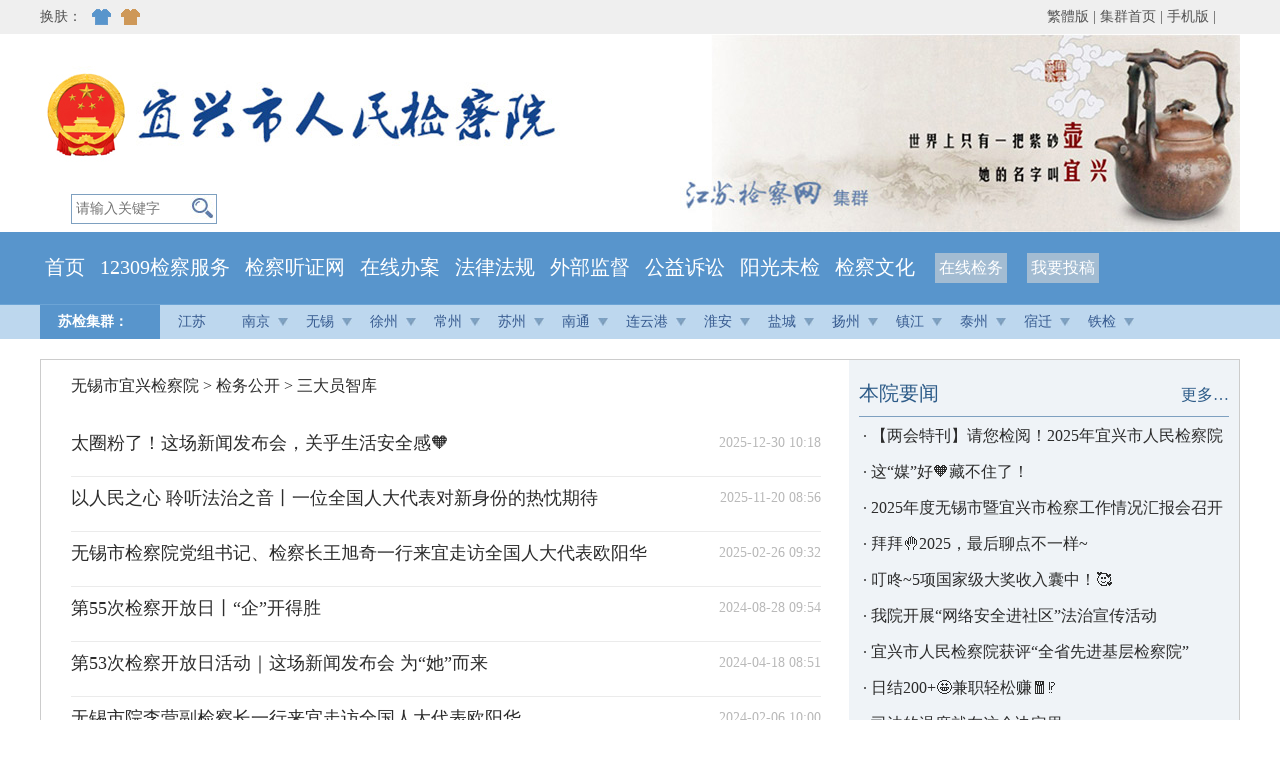

--- FILE ---
content_type: text/html
request_url: http://wxyx.jsjc.gov.cn/jianwu/zhiku/
body_size: 9187
content:
<!DOCTYPE html>
<html lang="zh-CN">
<head>
<meta https-equiv="X-UA-Compatible" content="IE=EmulateIE7" />
<meta charset="utf-8">
<title>三大员智库_宜兴市人民检察院</title>
<META name="filetype" content="1"> 
<META name="publishedtype" content="1">
<META name="pagetype" content="2"> 
<META name="catalogs" content="jcw_chl_9459">
<link href="https://member.jschina.com.cn/jsjcw/style4/common.css" rel="stylesheet" type="text/css" />
<link href="https://member.jschina.com.cn/jsjcw/style4/content.css" rel="stylesheet" type="text/css" />
<link title="skin1" rel="stylesheet" type="text/css" href="https://member.jschina.com.cn/jsjcw/style4/skin1.css" />
<link title="skin2" rel="stylesheet" type="text/css" href="https://member.jschina.com.cn/jsjcw/style4/skin2.css" disabled />
<style type="text/css">
#top .nav2{background:url(https://member.jschina.com.cn/jsjcw/style4/images/logo_site_38.jpg) top center no-repeat;}
</style>
<script type="text/javascript" src="https://member.jschina.com.cn/jquery/jquery.min.js"></script>
<script type="text/javascript" src="https://member.jschina.com.cn/jquery/plugins/jquery.SuperSlide.2.1.1.js"></script>
<script type="text/javascript" src="https://member.jschina.com.cn/jsjcw/images/jquery.cookie.js"></script>
</head>

<body>
<!-- 头部 --><style type="text/css">
#top .nav2{background:url(https://member.jschina.com.cn/jsjcw/style4/images/logo_site_47.jpg) top center no-repeat;}
</style>
<!--头部开始-->
<div id="top">
    <div class="nav1">
      <div class="nav1-L"><span>换肤：</span><ul id="skin"><li id="skin1"></li><li id="skin2"></li></ul></div>
      <div class="nav1-R"><a id="StranLink" href="" name="StranLink" target="_self">繁体版</a>&nbsp;|&nbsp;<a href="http://www.jsjc.gov.cn/">集群首页</a>&nbsp;|&nbsp;<a href="http://www.jsjc.gov.cn/m/">手机版</a>&nbsp;|&nbsp;</div>
    </div>  
  <div class="clear"></div>
  <div class="nav2">
        <script>    
            function doSearch(){
                document.location ='https://www.jsjc.gov.cn/search/?id=38&k='+ encodeURI(encodeURI($("#searchword").val()))
            }
        </script>
        <div class="text">
            <div style="float:left;width:105px;padding-left:4px;">
            <input type="text" name="searchword" id="searchword" class="txtInput" placeholder="请输入关键字" />
            </div>
            <input name="submit" type="submit" value="" class="txtButton" onclick="doSearch()" />
        </div>
  </div>
  <div class="clear"></div>
  <div class="nav3">
    	<div style="width:1200px;">
            
            <div class="nav3_a"><a href="http://www.js.jcy.gov.cn/">首页</a></div><div class="nav3_a"><a href="https://www.12309.gov.cn/">12309检察服务</a></div><div class="nav3_a"><a href="https://jctz.12309.gov.cn/">检察听证网</a></div><div class="nav3_a"><a href="http://www.jsjc.gov.cn/wsjcy">在线办案</a></div><div class="nav3_a"><a href="https://www.spp.gov.cn/spp/flfgk/index.shtml">法律法规</a></div><div class="nav3_a"><a href="https://wxyx.jsjc.gov.cn/talk/201807/t20180720_538193.shtml">外部监督</a></div><div class="nav3_a"><a href="http://wxyx.jsjc.gov.cn/xf/">公益诉讼</a></div><div class="nav3_a"><a href="http://wxyx.jsjc.gov.cn/tslm/yufang/">阳光未检</a></div><div class="nav3_a"><a href="http://wxyx.jsjc.gov.cn/wenhua/">检察文化</a></div>                      
            <div class="nav3_b"><a href="http://wxyx.jsjc.gov.cn/jianwu/zhinan/">在线检务</a></div><div class="nav3_b"><a href="http://app.jsjc.gov.cn/comment_hd/index.html?id=22">我要投稿</a></div>
                       
        </div>
    </div>
    <div class="clear"></div>
    
</div>
<!--头部结束-->


<!-- saved from url=(0041)https://www.jsjc.gov.cn//inc/nav_jiqun.htm -->
<!-- <meta name="renderer" content="webkit"> -->

<div class="nav4">
      <ul id="navcity" class="navcity">
			<li class="nLi" style="width:120px;">
				<h3><a>苏检集群：</a></h3>
			</li>
            <li class="nLi">
				<h3><a href="https://www.jsjc.gov.cn/">江苏</a></h3>
			</li>
			<li class="nLi">
				<h3><a class="hi" href="https://nj.jsjc.gov.cn/">南京</a></h3>
				<ul class="sub">
					<li><a href="https://njxw.jsjc.gov.cn/">玄武</a></li>
					<li><a href="https://njqh.jsjc.gov.cn/">秦淮</a></li>
					<li><a href="https://njjy.jsjc.gov.cn/">建邺</a></li>
					<li><a href="https://njgl.jsjc.gov.cn/">鼓楼</a></li>
					<li><a href="https://njpk.jsjc.gov.cn/">浦口</a></li>
					<li><a href="https://njqx.jsjc.gov.cn/">栖霞</a></li>
					<li><a href="https://njyht.jsjc.gov.cn/">雨花台</a></li>
					<li><a href="https://njjn.jsjc.gov.cn/">江宁</a></li>
					<li><a href="https://njlh.jsjc.gov.cn/">六合</a></li>
					<li><a href="https://njls.jsjc.gov.cn/">溧水</a></li>
					<li><a href="https://njgc.jsjc.gov.cn/">高淳</a></li>
					<li><a href="https://njjnkfq.jsjc.gov.cn/">江宁开发区</a></li>
					<li><a href="https://njjbxq.jsjc.gov.cn/">江北新区</a></li>
				</ul>
			</li>
            <li class="nLi">
				<h3><a class="hi" href="https://wx.jsjc.gov.cn/">无锡</a></h3>
				<ul class="sub">
					<li><a href="https://wxjy.jsjc.gov.cn/">江阴</a></li>
					<li><a href="https://wxyx.jsjc.gov.cn/">宜兴</a></li>
					<li><a href="https://wxlx.jsjc.gov.cn/">梁溪</a></li>
					<li><a href="https://wxxs.jsjc.gov.cn/">锡山</a></li>
					<li><a href="https://wxhs.jsjc.gov.cn/">惠山</a></li>
					<li><a href="https://wxbh.jsjc.gov.cn/">滨湖</a></li>
					<li><a href="https://wxxw.jsjc.gov.cn/">新吴</a></li>
				</ul>
			</li>
            <li class="nLi">
				<h3><a class="hi" href="https://xz.jsjc.gov.cn/">徐州</a></h3>
				<ul class="sub">
					<li><a href="https://xzyl.jsjc.gov.cn/">云龙</a></li>
					<li><a href="https://xzgl.jsjc.gov.cn/">鼓楼</a></li>
					<li><a href="https://xzjw.jsjc.gov.cn/">贾汪</a></li>
					<li><a href="https://xzqs.jsjc.gov.cn/">泉山</a></li>
					<li><a href="https://xzts.jsjc.gov.cn/">铜山</a></li>
					<li><a href="https://xzfx.jsjc.gov.cn/">丰县</a></li>
					<li><a href="https://xzpx.jsjc.gov.cn/">沛县</a></li>
					<li><a href="https://xzsn.jsjc.gov.cn/">睢宁</a></li>
					<li><a href="https://xzpz.jsjc.gov.cn/">邳州</a></li>
					<li><a href="https://xzxy.jsjc.gov.cn/">新沂</a></li>
					<li><a href="https://xzjkq.jsjc.gov.cn/">开发区</a></li>
				</ul>
			</li>
            <li class="nLi">
				<h3><a class="hi" href="https://cz.jsjc.gov.cn/">常州</a></h3>
				<ul class="sub">
					<li><a href="https://cztn.jsjc.gov.cn/">天宁</a></li>
					<li><a href="https://czzl.jsjc.gov.cn/">钟楼</a></li>
					<li><a href="https://czxb.jsjc.gov.cn/">新北</a></li>
					<li><a href="https://czwj.jsjc.gov.cn/">武进</a></li>
					<li><a href="https://czjt.jsjc.gov.cn/">金坛</a></li>
					<li><a href="https://czly.jsjc.gov.cn/">溧阳</a></li>
					<li><a href="https://cztmh.jsjc.gov.cn/">天目湖</a></li>
					<li><a href="https://czjkq.jsjc.gov.cn/">经开区</a></li>
				</ul>
			</li>
            <li class="nLi">
				<h3><a class="hi" href="https://sz.jsjc.gov.cn/">苏州</a></h3>
				<ul class="sub">
					<li><a href="https://szgs.jsjc.gov.cn/">姑苏</a></li>
					<li><a href="https://szhq.jsjc.gov.cn/">虎丘</a></li>
					<li><a href="https://szwz.jsjc.gov.cn/">吴中</a></li>
					<li><a href="https://szxc.jsjc.gov.cn/">相城</a></li>
					<li><a href="https://szwj.jsjc.gov.cn/">吴江</a></li>
					<li><a href="https://szzjg.jsjc.gov.cn/">张家港</a></li>
					<li><a href="https://szks.jsjc.gov.cn/">昆山</a></li>
					<li><a href="https://sztc.jsjc.gov.cn/">太仓</a></li>
					<li><a href="https://szcs.jsjc.gov.cn/">常熟</a></li>
					<li><a href="https://szgyy.jsjc.gov.cn/">工业园区</a></li>
				</ul>
			</li>
            <li class="nLi">
				<h3><a class="hi" href="https://nt.jsjc.gov.cn/">南通</a></h3>
				<ul class="sub">
					<li><a href="https://ntcc.jsjc.gov.cn/">崇川</a></li>
					<li><a href="https://nttz.jsjc.gov.cn/">通州</a></li>
					<li><a href="https://ntha.jsjc.gov.cn/">海安</a></li>
					<li><a href="https://ntrd.jsjc.gov.cn/">如东</a></li>
					<li><a href="https://ntrg.jsjc.gov.cn/">如皋</a></li>
					<li><a href="https://nthm.jsjc.gov.cn/">海门</a></li>
					<li><a href="https://ntjkq.jsjc.gov.cn/">经开区</a></li>
					<li><a href="https://ntqd.jsjc.gov.cn/">启东</a></li>
					<li><a href="https://nttzw.jsjc.gov.cn/" style="font-size:12px;padding:0 8px;">通州湾示范区</a></li>
				</ul>
			</li>
            <li class="nLi">
				<h3><a class="hi" href="https://lyg.jsjc.gov.cn/">连云港</a></h3>
				<ul class="sub">
					<li><a href="https://lygdh.jsjc.gov.cn/">东海</a></li>
					<li><a href="https://lyggy.jsjc.gov.cn/">灌云</a></li>
					<li><a href="https://lyggn.jsjc.gov.cn/">灌南</a></li>
					<li><a href="https://lygganyu.jsjc.gov.cn/">赣榆</a></li>
					<li><a href="https://lyghz.jsjc.gov.cn/">海州</a></li>
					<li><a href="https://lygly.jsjc.gov.cn/">连云</a></li>
					<li><a href="https://lygjkq.jsjc.gov.cn/">开发区</a></li>
				</ul>
			</li>
            <li class="nLi">
				<h3><a class="hi" href="https://ha.jsjc.gov.cn/">淮安</a></h3>
				<ul class="sub">
					<li><a href="https://haqjp.jsjc.gov.cn/">清江浦</a></li>
					<li><a href="https://haha.jsjc.gov.cn/">淮安</a></li>
					<li><a href="https://hahy.jsjc.gov.cn/">淮阴</a></li>
					<li><a href="https://hahz.jsjc.gov.cn/">洪泽</a></li>
					<li><a href="https://hals.jsjc.gov.cn/">涟水</a></li>
					<li><a href="https://haxy.jsjc.gov.cn/">盱眙</a></li>
					<li><a href="https://hajh.jsjc.gov.cn/">金湖</a></li>
					<li><a href="https://hakfq.jsjc.gov.cn/">开发区</a></li>
				</ul>
			</li>
            <li class="nLi">
				<h3><a class="hi" href="https://yc.jsjc.gov.cn/">盐城</a></h3>
				<ul class="sub">
					<li><a href="https://ycth.jsjc.gov.cn/">亭湖</a></li>
					<li><a href="https://ycyd.jsjc.gov.cn/">盐都</a></li>
					<li><a href="https://ycdf.jsjc.gov.cn/">大丰</a></li>
					<li><a href="https://ycbh.jsjc.gov.cn/">滨海</a></li>
					<li><a href="https://ycsy.jsjc.gov.cn/">射阳</a></li>
					<li><a href="https://ycfn.jsjc.gov.cn/">阜宁</a></li>
					<li><a href="https://ycjh.jsjc.gov.cn/">建湖</a></li>
					<li><a href="https://ycxs.jsjc.gov.cn/">响水</a></li>
					<li><a href="https://ycdt.jsjc.gov.cn/">东台</a></li>
					<li><a href="https://ycjk.jsjc.gov.cn/">经开区</a></li>
					<li><a href="https://ycdz.jsjc.gov.cn/">大中地区</a></li>
				</ul>
			</li>
            <li class="nLi">
				<h3><a class="hi" href="https://yz.jsjc.gov.cn/">扬州</a></h3>
				<ul class="sub">
					<li><a href="https://yzgl.jsjc.gov.cn/">广陵</a></li>
					<li><a href="https://yzhj.jsjc.gov.cn/">邗江</a></li>
					<li><a href="https://yzjd.jsjc.gov.cn/">江都</a></li>
					<li><a href="https://yzjkq.jsjc.gov.cn/">经开区</a></li>
					<li><a href="https://yzby.jsjc.gov.cn/">宝应</a></li>
					<li><a href="https://yzyz.jsjc.gov.cn/">仪征</a></li>
					<li><a href="https://yzgy.jsjc.gov.cn/">高邮</a></li>
				</ul>
			</li>
            <li class="nLi">
				<h3><a class="hi" href="https://zj.jsjc.gov.cn/">镇江</a></h3>
				<ul class="sub">
					<li><a href="https://zjjk.jsjc.gov.cn/">京口</a></li>
					<li><a href="https://zjrz.jsjc.gov.cn/">润州</a></li>
					<li><a href="https://zjdt.jsjc.gov.cn/">丹徒</a></li>
					<li><a href="https://zjdy.jsjc.gov.cn/">丹阳</a></li>
					<li><a href="https://zjyz.jsjc.gov.cn/">扬中</a></li>
					<li><a href="https://zjjr.jsjc.gov.cn/">句容</a></li>
					<li><a href="https://zjjs.jsjc.gov.cn/">金山</a></li>
					<li><a href="https://zjjkq.jsjc.gov.cn/">经开区</a></li>
				</ul>
			</li>
            <li class="nLi">
				<h3><a class="hi" href="https://tz.jsjc.gov.cn/">泰州</a></h3>
				<ul class="sub">
					<li><a href="https://tzhl.jsjc.gov.cn/">海陵</a></li>
					<li><a href="https://tzgg.jsjc.gov.cn/">高港</a></li>
					<li><a href="https://tzjy.jsjc.gov.cn/">姜堰</a></li>
					<li><a href="https://tzxh.jsjc.gov.cn/">兴化</a></li>
					<li><a href="https://tztx.jsjc.gov.cn/">泰兴</a></li>
					<li><a href="https://tzjj.jsjc.gov.cn/">靖江</a></li>
					<li><a href="https://tzyygx.jsjc.gov.cn/">医药高新区</a></li>
				</ul>
			</li>
            <li class="nLi">
				<h3><a class="hi" href="https://sq.jsjc.gov.cn/">宿迁</a></h3>
				<ul class="sub">
					<li><a href="https://sqsc.jsjc.gov.cn/">宿城</a></li>
					<li><a href="https://sqsuyu.jsjc.gov.cn/">宿豫</a></li>
					<li><a href="https://sqshuyang.jsjc.gov.cn/">沭阳</a></li>
					<li><a href="https://sqsiyang.jsjc.gov.cn/">泗阳</a></li>
					<li><a href="https://sqsh.jsjc.gov.cn/">泗洪</a></li>
					<li><a href="https://sqhzh.jsjc.gov.cn/">洪泽湖</a></li>
					<li><a href="https://sqjkq.jsjc.gov.cn/">经开区</a></li>					
				</ul>
			</li>
            <li class="nLi">
				<h3><a class="hi">铁检</a></h3>
				<ul class="sub">
					<li><a href="https://njtj.jsjc.gov.cn/">南京铁检</a></li>
					<li><a href="https://xztj.jsjc.gov.cn/">徐州铁检</a></li>
				</ul>
			</li>
            <!--li class="nLi">
				<h3><a>排行</a></h3>
			</li-->
    </ul>
    <script type="text/javascript">
	jQuery("#navcity").slide({type:"menu",titCell:".nLi",targetCell:".sub",effect:"slideDown",delayTime:300,triggerTime:0,returnDefault:true});
	</script>
  </div>
<!--// 集群导航 -->
<div class="Hspace"></div>

<!--// 头部 -->
<div class="Hspace"></div>
<!--主体开始-->
<div id="main">
	<div class="left">
    
    <div id="locat"><a href="../../" title="无锡市宜兴检察院" class="CurrChnlCls">无锡市宜兴检察院</a>&nbsp;&gt;&nbsp;<a href="../" title="检务公开" class="CurrChnlCls">检务公开</a>&nbsp;&gt;&nbsp;<a href="./" title="三大员智库" class="CurrChnlCls">三大员智库</a></div> 
      
      <div class="Hspace"></div>
  <!-- 文章列表 -->
  <ul>
    
    <li>
        <span>2025-12-30 10:18</span>
       <a href="https://mp.weixin.qq.com/s/jiUoSEE4oUUG6cUgOoMNrQ">太圈粉了！这场新闻发布会，关乎生活安全感🧡</a>                
                      
    </li>

    
    <li>
        <span>2025-11-20 08:56</span>
       <a href="https://mp.weixin.qq.com/s/_mJXKJ13d7ZiB8QjpLyGGQ">以人民之心 聆听法治之音丨一位全国人大代表对新身份的热忱期待</a>                
                      
    </li>

    
    <li>
        <span>2025-02-26 09:32</span>
       <a href="./202502/t20250226_403768.shtml">无锡市检察院党组书记、检察长王旭奇一行来宜走访全国人大代表欧阳华</a>                
                      
    </li>

    
    <li>
        <span>2024-08-28 09:54</span>
       <a href="https://mp.weixin.qq.com/s/inwH3Xevd_VYIxL_vs5WWg">第55次检察开放日丨“企”开得胜</a>                
                      
    </li>

    
    <li>
        <span>2024-04-18 08:51</span>
       <a href="https://mp.weixin.qq.com/s/S6POrVvoB87LkOU6pJtm_A">第53次检察开放日活动｜这场新闻发布会 为“她”而来</a>                
                      
    </li>

    
    <li>
        <span>2024-02-06 10:00</span>
       <a href="./202402/t20240206_403765.shtml">无锡市院李营副检察长一行来宜走访全国人大代表欧阳华</a>                
                      
    </li>

    
    <li>
        <span>2023-07-31 09:17</span>
       <a href="./202307/t20230731_403764.shtml">检法“两长”同庭履职打击职务犯罪 人大代表旁听评议</a>                
                      
    </li>

    
    <li>
        <span>2023-06-29 10:18</span>
       <a href="./202306/t20230629_403763.shtml">我院邀请人民监督员开展监督办案活动</a>                
                      
    </li>

    
    <li>
        <span>2023-02-01 09:34</span>
       <a href="./202303/t20230330_403761.shtml">无锡市院李营副检察长一行走访全国人大代表欧阳华</a>                
                      
    </li>

    
    <li>
        <span>2023-03-30 09:21</span>
       <a href="https://mp.weixin.qq.com/s/wQUNBTzfQQ1CIH1nmkCFWA">架起“连心桥”丨江苏宜兴：数字赋能助力乡村危桥道路改造</a>                
                      
    </li>

    
    <li>
        <span>2022-10-28 09:52</span>
       <a href="./202210/t20221028_403760.shtml">无锡市院党组书记、检察长朱良平走访省人大代表宗伟刚、宜兴市人大代表...</a>                
                      
    </li>

    
    <li>
        <span>2022-09-28 09:55</span>
       <a href="./202209/t20220928_403759.shtml">“面对面”谈感受“零距离”听民声我院开展人大代表联络走访活动</a>                
                      
    </li>

    
    <li>
        <span>2021-09-26 10:06</span>
       <a href="./202201/t20220117_403758.shtml">我院向市人大常委会专题汇报国家司法救助工作</a>                
                      
    </li>

    
    <li>
        <span>2021-09-14 14:17</span>
       <a href="https://mp.weixin.qq.com/s/nhSs1QiShJb6F9EhCr7CRA">宜兴市检察院就国家司法救助工作向市人大常委会作专题汇报</a>                
                      
    </li>

    
    <li>
        <span>2021-08-20 09:26</span>
       <a href="./202201/t20220117_403756.shtml">我院党组书记、代检察长张志钢走访全国人大代表欧阳华</a>                
                      
    </li>

    
    <li>
        <span>2021-02-24 09:05</span>
       <a href="./202201/t20220117_403755.shtml">倾听人民心声 问计检察发展 我院领导开展人大代表走访联络活动</a>                
                      
    </li>

    
    <li>
        <span>2020-11-17 08:27</span>
       <a href="./202201/t20220117_403754.shtml">无锡市院代检察长朱良平、宜兴市人大常委会主任周斌批示肯定我院加强培...</a>                
                      
    </li>

    
    <li>
        <span>2020-10-27 14:38</span>
       <a href="https://mp.weixin.qq.com/s/F6NkncMHF9ee98_-YTZOQg">市人大常委会赴宜兴市检察院专题调研认罪认罚从宽制度适用情况</a>                
                      
    </li>

    
    <li>
        <span>2020-10-27 14:30</span>
       <a href="./202201/t20220117_403752.shtml">宜兴市人大常委会副主任徐志军一行来院调研认罪认罚从宽制度适用情况</a>                
                      
    </li>

    
    <li>
        <span>2020-09-15 09:47</span>
       <a href="./202201/t20220117_403751.shtml">倾听代表呼声 落实代表建议我院开展人大代表集中走访活动</a>                
                      
    </li>

    
    <li>
        <span>2020-07-28 10:08</span>
       <a href="./202201/t20220117_403750.shtml">我院徐国胜检察长走访省人大代表、远东集团董事局主席蒋锡培</a>                
                      
    </li>

    
    <li>
        <span>2019-09-17 08:37</span>
       <a href="./201909/t20190917_403748.shtml">我院举办“检察护航民企发展”检察开放日活动</a>                
                      
    </li>

    
    <li>
        <span>2019-09-17 08:37</span>
       <a href="./201909/t20190917_403747.shtml">我院举办“‘我将无我’奋斗，不负人民重托——共和国建设者走进检察机...</a>                
                      
    </li>

    
    <li>
        <span>2019-09-17 08:37</span>
       <a href="./201909/t20190917_403749.shtml">宜兴市政协视察我院全面开展公益诉讼工作情况</a>                
                      
    </li>

    
    <li>
        <span>2019-09-17 08:36</span>
       <a href="./201909/t20190917_403746.shtml">我院邀请特约检察员对一起国家司法救助案件组织公开听证</a>                
                      
    </li>

    
    <li>
        <span>2019-09-17 08:36</span>
       <a href="./201909/t20190917_403745.shtml">无锡市人大代表宜兴第三小组来院专题调研公益诉讼工作</a>                
                      
    </li>

    
    <li>
        <span>2019-09-17 08:34</span>
       <a href="./201909/t20190917_403744.shtml">紧密联系人大代表 主动倾听监督声音</a>                
                      
    </li>

    
    <li>
        <span>2019-06-21 16:19</span>
       <a href="./201906/t20190621_403743.shtml">【重大决策部署-创新举措】节能低碳环保倡议书</a>                
                      
    </li>

    
    <li>
        <span>2018-07-18 15:56</span>
       <a href="./201807/t20180718_403742.shtml">我院邀请特约检察员和电缆行业从业人员观摩一起挪用资金案庭审</a>                
                      
    </li>

    
    <li>
        <span>2018-07-18 15:53</span>
       <a href="./201807/t20180718_403741.shtml">宜兴市人民检察院召开人民监督员、特约检察员座谈会通报2017年检察工作</a>                
                      
    </li>

    
    <li>
        <span>2017-11-20 15:44</span>
       <a href="./201711/t20171120_403740.shtml">关于聘请唐志平等同志为宜兴市人民检察院第六届特约检察员的决定</a>                
                      
    </li>

    
    <li>
        <span>2017-01-06 15:37</span>
       <a href="./201701/t20170106_403739.shtml">人民监督员、特约检察员代表应邀见证宪法宣誓仪式</a>                
                      
    </li>

    
      </ul>            
  <!--// 文章列表 -->
 <div class="Hspace"></div>
  <!-- 查看更多按钮 -->
  <div class="more">
  
  <!-- 分页 begin -->
		<div id="newsPages">

			<!-- 分页 开始 -->
			<!--翻页实现代码 start-->
    <script language="javascript">
        function Turn(count,_sPageName, _sPageExt)
        {
            var aa=_sPageName,bb=_sPageExt,page=parseInt(document.getElementById("page").value);
            if(isNaN(page))page=1;
            if(page<1)page=1;
            if(page>count)page=count;
            if(page==1)
                window.location.href=aa+'.'+bb;
            else
                window.location.href=aa+'_'+(page-1)+'.'+bb;
        }

        function createPageHTML(_nPageCount, _nCurrIndex, _sPageName, _sPageExt){
            if(_nPageCount == null || _nPageCount<=1){
                return;
            }
            document.write("共有 "+_nPageCount+" 页，本页是第 "+(_nCurrIndex+1)+" 页    ");
            var nCurrIndex = _nCurrIndex || 0;
            if(nCurrIndex == 0)
            {
                document.write("首页&nbsp;");
                document.write("上一页&nbsp;");
                document.write("<a href=\""+_sPageName+"_" + (nCurrIndex+1) + "."+_sPageExt+"\">下一页</a>&nbsp;");
                document.write("<a href=\""+_sPageName+"_" + (_nPageCount-1) + "."+_sPageExt+"\">末页</a>&nbsp;");
            }
            else
            {
                if(nCurrIndex == _nPageCount-1)
                {
                document.write("<a href=\""+_sPageName+ "."+_sPageExt+"\">首页</a>&nbsp;");
                
                if(nCurrIndex==1)document.write("<a href=\""+_sPageName+ "."+_sPageExt+"\">上一页</a>&nbsp;");else{document.write("<a href=\""+_sPageName+"_" + (nCurrIndex-1) + "."+_sPageExt+"\">上一页</a>&nbsp;");}
                document.write("下一页&nbsp;");
                document.write("末页&nbsp;");
                }
                else
                {
                document.write("<a href=\""+_sPageName + "."+_sPageExt+"\">首页</a>&nbsp;");
                if(nCurrIndex==1)document.write("<a href=\""+_sPageName+ "."+_sPageExt+"\">上一页</a>&nbsp;");else{document.write("<a href=\""+_sPageName+"_" + (nCurrIndex-1) + "."+_sPageExt+"\">上一页</a>&nbsp;");}       
                document.write("<a href=\""+_sPageName+"_" + (nCurrIndex+1) + "."+_sPageExt+"\">下一页</a>&nbsp;");
                document.write("<a href=\""+_sPageName+"_" + (_nPageCount-1) + "."+_sPageExt+"\">末页</a>&nbsp;");
                }
            }
            document.write("跳转到<input name='page' type='text' id='page' size='3' /> 页<input type='button' name='Submit' value='go' onclick=\"Turn('"+_nPageCount+"','"+_sPageName+"','"+_sPageExt+"')\"\ />");
        }
    </script>
    <!--翻页实现代码 end-->
			<div class="pageLink" id="pageLink">
			<SCRIPT LANGUAGE="JavaScript">
			<!--
			createPageHTML(1, 0, "index", "shtml");   
			-->
			</SCRIPT> 			
			</div>
			<!-- 分页 结束 -->
		</div>
		<!-- 分页 end -->
  
  </div>
  <!--// 查看更多按钮 -->

    </div>
    <div class="right">
    <div class="cnt">
    <h2><span><a href="/yw/">更多…</a></span><a  href="/yw/">本院要闻</a></h2>
    <ul class="c1">
       		
	  <li>&nbsp;&middot;&nbsp;<a href="https://mp.weixin.qq.com/s/0xi5PiEiPAW2bPX-8EN70g">【两会特刊】请您检阅！2025年宜兴市人民检察院工作报告</a></li>
        		
	  <li>&nbsp;&middot;&nbsp;<a href="https://mp.weixin.qq.com/s/MdqoATBO7_-fnBZ7CSBlAw">这“媒”好🧡藏不住了！</a></li>
        		
	  <li>&nbsp;&middot;&nbsp;<a href="https://mp.weixin.qq.com/s/yrZbgMyznbvpcoo2nToaHg">2025年度无锡市暨宜兴市检察工作情况汇报会召开</a></li>
        		
	  <li>&nbsp;&middot;&nbsp;<a href="https://mp.weixin.qq.com/s/UE5HL_A856Gg7MNn8Lz7Bg">拜拜🤚2025，最后聊点不一样~</a></li>
        		
	  <li>&nbsp;&middot;&nbsp;<a href="https://mp.weixin.qq.com/s/4JaO8HAtHRr6hEynZoxb9g">叮咚~5项国家级大奖收入囊中！🥰</a></li>
        		
	  <li>&nbsp;&middot;&nbsp;<a href="http://wxyx.jsjc.gov.cn/yw/202512/t20251230_1182216.shtml">我院开展“网络安全进社区”法治宣传活动</a></li>
        		
	  <li>&nbsp;&middot;&nbsp;<a href="https://mp.weixin.qq.com/s/HfHakLUBKMmTArv5PS4PdQ">宜兴市人民检察院获评“全省先进基层检察院”</a></li>
        		
	  <li>&nbsp;&middot;&nbsp;<a href="https://mp.weixin.qq.com/s/h4AVV2tLWRP4CaoIiQL9cQ">日结200+🤩兼职轻松赚🧧⁉️</a></li>
        		
	  <li>&nbsp;&middot;&nbsp;<a href="https://mp.weixin.qq.com/s/1qWh3RQUg5w-5yLQZU03fQ">司法的温度就在这个决定里...</a></li>
        		
	  <li>&nbsp;&middot;&nbsp;<a href="https://mp.weixin.qq.com/s/M6b2ixABLr7taUC70QVBtQ">【微电影】“宪”予你</a></li>
             
     </ul>
     <div class="clear"></div>
    </div>
    <div class="Hspace"></div>
    <div class="clear"></div>
    <div class="cnt">
    <h2><span><a href="/shijue/">更多…</a></span><a href="/shijue/">视觉专栏</a></h2>
    <div class="Hspace"></div>
    <ul class="c2">
       		
	  <li><a href="http://wxyx.jsjc.gov.cn/shijue/202512/t20251230_1182218.shtml"><img src="http://wxyx.jsjc.gov.cn/shijue/202512/W020251230370460342623.jpg" alt="2.jpg"/></a><p><a href="http://wxyx.jsjc.gov.cn/shijue/202512/t20251230_1182218.shtml">我院开展“网络安全进社区”法治宣传活动</a></p></li>
        		
	  <li><a href="http://wxyx.jsjc.gov.cn/shijue/202508/t20250829_398440.shtml"><img src="http://wxyx.jsjc.gov.cn/shijue/202508/W020250829324996397477.jpg"/></a><p><a href="http://wxyx.jsjc.gov.cn/shijue/202508/t20250829_398440.shtml">我院联合市场监督管理局开展药品专项检查</a></p></li>
        		
	  <li><a href="http://wxyx.jsjc.gov.cn/shijue/202506/t20250627_398439.shtml"><img src="http://wxyx.jsjc.gov.cn/shijue/202506/W020250627324243194761.jpg"/></a><p><a href="http://wxyx.jsjc.gov.cn/shijue/202506/t20250627_398439.shtml">“阳羡爱心港·筑梦驿站”未成年人观护基地正式启动</a></p></li>
        		
	  <li><a href="http://wxyx.jsjc.gov.cn/shijue/202506/t20250627_398438.shtml"><img src="http://wxyx.jsjc.gov.cn/shijue/202506/W020250627317678723513.jpg"/></a><p><a href="http://wxyx.jsjc.gov.cn/shijue/202506/t20250627_398438.shtml">我院联合多部门开展防范非法集资宣传活动</a></p></li>
             
     </ul>
     <div class="clear"></div>
    </div>
    <div class="Hspace"></div>
    
    <div class="cnt">
    <h2><span><a href="/fabu/">更多…</a></span><a  href="/fabu/">案件发布</a></h2>
    <ul class="c1">
       		
	  <li>&nbsp;&middot;&nbsp;<a href="https://mp.weixin.qq.com/s/HjIRuB3PGD8UGf6ir1c3Yg">赌一把？缓刑变实刑！</a></li>
        		
	  <li>&nbsp;&middot;&nbsp;<a href="http://wxyx.jsjc.gov.cn/fabu/202403/t20240329_403036.shtml">我院会同市委政法委、市法院、市公安局、市司法局举行《关于开展醉酒危险驾驶人员参与社会公益服务的意见（试行）》会签仪式</a></li>
        		
	  <li>&nbsp;&middot;&nbsp;<a href="https://mp.weixin.qq.com/s/P4nrZn4cDyQgraN4j3yOBg">“安全这方面，老年人就更要注意..."</a></li>
        		
	  <li>&nbsp;&middot;&nbsp;<a href="https://mp.weixin.qq.com/s/Qf6wgTrXMJ8obx5tnmlPEw">防范非法集资公益创意短片｜《暴富风口，他来了吗？》</a></li>
        		
	  <li>&nbsp;&middot;&nbsp;<a href="https://mp.weixin.qq.com/s/Cg_UznA23YrhBkWRFhSzPw">【案件速递】“我又不是杀人！”他酒驾被查当场发飙</a></li>
        		
	  <li>&nbsp;&middot;&nbsp;<a href="https://mp.weixin.qq.com/s/eRxdbffwuYoljTSJ5obmzA">案件速递｜小心！你签的可能是“假”合同！</a></li>
        		
	  <li>&nbsp;&middot;&nbsp;<a href="https://mp.weixin.qq.com/s/u48-NEP3r0oTYDvhIa194g">案件速递｜被打着公司名义的“高层办公”群忽悠 财务总监把几百万转给骗子</a></li>
        		
	  <li>&nbsp;&middot;&nbsp;<a href="https://mp.weixin.qq.com/s/_wLgzvtLrVi8VyPN-W9hcA">案件速递｜大学生被抓，只因“帮”了别人的忙……</a></li>
        		
	  <li>&nbsp;&middot;&nbsp;<a href="https://mp.weixin.qq.com/s/rsR7n87qdAqKQUUDnO-6zw">案件速递｜聋哑人介绍聋哑人利用银行卡转账赚钱 涉案流水250余万元</a></li>
        		
	  <li>&nbsp;&middot;&nbsp;<a href="https://mp.weixin.qq.com/s/ClIzfe6kxtW5Q_4mBnnEnA">案件速递｜警惕！种植罂粟500株构成犯罪</a></li>
             
     </ul>
     <div class="clear"></div>
    </div>
    <div class="Hspace"></div>
    <div class="clear"></div>
    
    <div class="cnt">
    <h2><span><a href="https://www.jsjc.gov.cn/sjxmt/jsjcwxq/">更多…</a></span><a href="https://www.jsjc.gov.cn/sjxmt/jsjcwxq/">新媒体</a></h2>
    <div class="Hspace"></div>
    <ul class="c3">
       		
	  <li><a href="http://wxyx.jsjc.gov.cn/xmt/201701/t20170106_398279.shtml"><img src="http://wxyx.jsjc.gov.cn/xmt/201701/W020250707388871514641.jpg"/></a><p><a href="http://wxyx.jsjc.gov.cn/xmt/201701/t20170106_398279.shtml">宜兴市人民检察院</a></p></li>
        		
	  <li><a href="http://wxyx.jsjc.gov.cn/xmt/201701/t20170106_398280.shtml"><img src="http://wxyx.jsjc.gov.cn/xmt/201701/W020170116535691946758.png"/></a><p><a href="http://wxyx.jsjc.gov.cn/xmt/201701/t20170106_398280.shtml">宜兴市人民检察院微博</a></p></li>
             
     </ul>
     <div class="clear"></div>
    </div>
    <div class="Hspace"></div>

    
    </div>
    <div class="clear"></div>
</div>
<!--主体结束-->
<div class="Hspace"></div>
<!-- 尾部 --><!--尾区开始-->
<div id="footer">
	版权所有：宜兴市人民检察院&emsp;<br>
地址：江苏省宜兴市龙潭西路188号　　邮编：214200　　电话：12309（服务热线）　0510-80830123 　80830911（传真）<br>
	技术支持：<a href="https://www.jschina.com.cn/">中国江苏网</a>&emsp;<a href="https://www.jsjc.gov.cn/wqbatz/">苏ICP备17009186号</a>
</div>
<div style="text-align:center;"><script type="text/javascript">document.write(unescape("%3Cspan id='_ideConac' %3E%3C/span%3E%3Cscript src='https://dcs.conac.cn/js//11/178/1297/60432922/CA111781297604329220001.js' type='text/javascript'%3E%3C/script%3E"));</script></div>


<script type="text/javascript">document.write(unescape("%3Cscript src='https://cl2.webterren.com/webdig.js?z=12' type='text/javascript'%3E%3C/script%3E"));</script>
<script type="text/javascript">wd_paramtracker("_wdxid=000000000000000000000000000000000000000000")</script>

<div style="display:none">
<script src="https://s11.cnzz.com/z_stat.php?id=1261205746&web_id=1261205746" language="JavaScript"></script>
</div>
<!-- 繁体版 -->
	<script type="text/javascript" src="https://member.jschina.com.cn/js/big5.js"></script>

<!--尾区结束-->

<!--// 尾部 -->
</body>
</html>

--- FILE ---
content_type: text/css
request_url: https://member.jschina.com.cn/jsjcw/style4/common.css
body_size: 2234
content:
@charset "utf-8";
@import "https://member.jschina.com.cn/grey.css";
/* 变灰

html {

	filter: grayscale(100%);

	-webkit-filter: grayscale(100%);

	-moz-filter: grayscale(100%);

	-ms-filter: grayscale(100%);

	-o-filter: grayscale(100%);

	filter: url(desaturate.svg#grayscale);

	filter:progid:DXImageTransform.Microsoft.BasicImage(grayscale=1);

	-webkit-filter: grayscale(1);

	}

	body{filter:gray;}

	HTML {

			FILTER: progid:DXImageTransform.Microsoft.BasicImage(grayscale=1); -webkit-filter: grayscale(1); -moz-filter: grayscale(100%); -ms-filter: grayscale(100%); -o-filter: grayscale(100%);BACKGROUND: #fff; COLOR: #000

	}

	BODY,DIV, DL,DT,DD,UL,OL,LI,H1,H2,H3,H4,H5,H6,PRE,CODE,FORM,FIELDSET,LEGEND,INPUT,TEXTAREA,P,BLOCKQUOTE,TH,TD{

			FILTER: gray; 

	}*/
/* CSS Document */

	*{ margin:0 auto; padding:0; border:0;}

	body {background:url(images/body_bg_1.png) top repeat-x;}
    /*
	body {padding-top:140px;font-family:"微软雅黑";background:url(https://member.jschina.com.cn/2025zt/0930.jpg) top center no-repeat;}
    */
	ul,li{list-style:none; text-align:left; }

	a:link,a:visited,a:active {color:#2C2C2C; text-decoration:none;font-size:14px;} 

	a:hover {color: #F00;font-size:14px;}

	img{ border:0}

	ul,li{list-style:none; text-align:left;}

	body,td,th {font-size: 14px;line-height:26px;color:#2C2C2C; }

	.Hspace{width:1px; height:10px; overflow:hidden; clear:both;}

	.clear{clear:both;font-size:0;line-height:0;height:0;}



	/*头部开始*/

	#top{width:1200px;margin:0 auto;height:305px;}
	
#top{width:1200px;margin:0 auto;height:305px;background:url(images/body_bg_1.png) top repeat-x;}


	#top .nav1{width:1180px;height:34px;line-height:34px;color:#535353;padding-right:20px;}

	#top .nav1 a{color:#535353;}

	

	/*换肤*/

    .nav1-L{float:left;width:500px;height:16px;padding:9px 0 9px 0;text-align:left;}

	.nav1-L span{float:left;line-height:16px;}

    ul#skin li{float:left;width:19px;height:16px;margin-left:10px;cursor:pointer}

    ul#skin li.cur{}

    ul#skin li#skin1{background:url(../images/skin1.png) no-repeat;}

    ul#skin li#skin2{background:url(../images/skin2.png) no-repeat;}

    .nav1-R{float:right;width:500px;text-align:right;}

	

	#top .nav2{width:1200px;height:38px;padding-top:160px;}

	#top .nav2 .select{background:url(images/1_03.jpg) right center no-repeat;width:144px;height:26px;overflow:hidden;border:solid 1px #7ea0c0;float:left;margin-left:143px;}

	#top .nav2 .select select{-webkit-appearance:none;-moz-appearance:none;appearance:none;background:transparent;border:none;padding-left:10px;width:142px;height:100%;}	

	#top .nav2 .text{width:144px;float:left;margin-left:31px;height:28px;border:1px solid #7ea0c0;}

	#top .nav2 .text .txtInput{width:105px;height:26px;background:#fff;border:none;outline:none;color:#535353;font-size:14px;}

	#top .nav2 .text .txtButton{width:26px;height:26px;background:url(images/2_05.jpg) no-repeat center;cursor:pointer;float:right;}

	

	#top .nav3{width:1200px;height:70px;line-height:70px;}

	#top .nav3 .nav3_a{float:left;padding-left:5px;padding-right:10px;}

	#top .nav3 .nav3_a a{font-size:20px;color:#FFF;}

	#top .nav3 .nav3_b{float:left;background-color:#a3bcd2;width:72px;height:30px;line-height:30px;margin:21px 10px;text-align:center;}

	#top .nav3 .nav3_b a{font-size:16px;color:#FFF;}

	#top .nav3 .login{width:64px;height:24px;font-size:14px;color:#FFF;background:#88b4dc;margin-left:10px;}

	

	.nav4{width:1200px;height:34px;line-height:34px;background:#bdd7ee;}	

	.navcity{width:1200px;height:34px; line-height:34px;}

	.navcity .nLi{float:left;display:inline;position:relative; z-index:9;}		

	.navcity .nLi h3 a{display:block;padding:0 18px 0 18px;color:#365a8f;font-weight:normal;font-size:14px;}

	.navcity .nLi h3 a.hi{background:url(images/3_03.jpg) right no-repeat;}

	.navcity .sub{display:none;width:90px;left:0;top:34px; position:absolute; background:#5895cc;line-height:26px;padding:5px 0;  }

    .navcity .sub a{ display:block; padding:0 10px;color:#fff;}

	.navcity .sub a:hover{background:#bdd7ee; color:#365a8f;}

	.navcity .on h3 a{ background:#5895cc; color:#fff;font-weight:bold;}

	.navcity .on h3 a.hi{background:url(images/3_03.png) #5895cc right no-repeat;}	



	/* 苏网集群下拉导航 */

  .navbottom{width:100%;min-width:1200px;height:34px;}

  .navbottom .navbottombox{width:1200px;height:34px;line-height:34px;}

  .navbottom .navleft{float:left;width:80px;font-weight:bold;font-size:14px;color:#365a8f;text-align:left;}

  .navbottom .navright{float:left;width:60px;font-weight:bold;text-align:right;}

  .navbottom .navright a{color:#365a8f;font-size:14px;}

  .subSite{position:relative;width:75px;float:left;cursor:pointer;text-align:center;}

  .subarrow{position:absolute;top:15px;z-index:10;width:0;height:0;line-height:0;margin-left:0;font-size:0;border-color:#7ea1bf transparent transparent;border-style:solid dashed dashed;border-width:5px 5px 0;transform:rotate(0deg);-webkit-transform:rotate(0deg);transition:all .25s ease 0s}

  .subarrowHover{transform:rotate(180deg);-webkit-transform:rotate(180deg);transition:all .25s ease 0s}

  .subSiteSelect{position:absolute;top:33px;right:0;display:none;z-index:1000;width:80px;background:#fff;}

  .subSiteSelect ul{}

  .subSite li{width:80px;height:30px;background:#5895cc;line-height:30px;text-align:center;color:#fff;overflow:hidden;}

  .subSite li a{color:#fff;font-size:12px;}

  .subSite li:hover{background:#bdd7ee; color:#365a8f;}

  .subSite li:hover a{color:#365a8f;}

	/*头部结束*/		

	/*尾区*/

	#footer{border-top:2px solid #3e4b53;width:100%;min-width:1200px;padding-top:20px;padding-bottom:20px;line-height:24px;font-size:14px;color:#FFF;background-color:#6287a2;text-align:center;}

	#footer a{color:#fff;}





--- FILE ---
content_type: text/css
request_url: https://member.jschina.com.cn/jsjcw/style4/content.css
body_size: 1649
content:
@charset "utf-8";
/* CSS Document */

#main{width:1198px;margin:0 auto;border:1px solid #ccc;background:#fff;}
.left{float:left;width:750px;padding-left:30px;}
.right{float:right;width:370px;min-height:500px;background:#eff3f7;padding:10px;}
/*文章*/
#locat{width:100%;height:52px;line-height:52px;font-size:16px;}
#locat a{font-size:16px;}
#title{font-size:26px;color:#2d5b88;line-height:52px;text-align:center;border-bottom:1px solid #2d5b88;}
#ptime{font-size:14px;color:#666;text-align:center;line-height:42px;}
#content{font-size:17px;line-height:36px;}
#content img{max-width:600px;}
#content a{font-size:17px;}
#content p{margin-top:30px;}
#editor{font-size:16px;line-height:40px;text-align:right;border-bottom:1px solid #2d5b88;}
.pageLink{width:700px;height:42px;line-height:30px;text-align:center;}
.pageLinkOn { font-size:14px; color:#fff; font-weight:bold; text-align:center; background: #3F70AA; margin:2px 10px 2px 10px; display:inline-block; padding:0 10px 0 10px; font-family: Tahoma;  }
.pageLink a { font-size:14px; text-align:center; background:#fff; border:1px solid #3F70AA; margin:2px 10px 2px 10px;display:inline-block; padding:0 10px 0 10px;  }
.updown{border-bottom:1px solid #7ea0c0;line-height:30px;}
.updown a{font-size:16px;}
.updown h2{font-size:20px;color:#2d5b88;}
/*右区*/
.cnt{width:370px;}
.cnt h2{width:370px;height:46px;line-height:46px;font-weight:normal;font-size:20px;color:#2d5b88;border-bottom:1px solid #7ea0c0;}
.cnt h2 a{font-size:20px; color:#2d5b88;}
.cnt h2 span{float:right;}
.cnt h2 span a{font-weight:normal;font-size:16px;}
.cnt .c1 li{float:left;width:368px;line-height:36px;font-size:16px;height:36px;overflow:hidden;}
.cnt .c1 li a{font-size:16px;}
.cnt .c2 li{float:left;width:163px;padding:0 10px 20px 10px;font-size:14px;line-height:24px;}
.cnt .c2 li img{width:163px;height:115px;}
.cnt .c2 li p{width:163px;height:24px;line-height:24px;overflow:hidden;text-align:center;}
.cnt .c3 li{float:left;width:163px;padding:0 10px 20px 10px;font-size:14px;line-height:24px;}
.cnt .c3 li img{display:block;width:90px;height:90px;margin:0 auto;}
.cnt .c3 li p{width:163px;height:24px;line-height:24px;overflow:hidden;text-align:center;}
/*列表*/
.left h2{width:750px;height:46px;line-height:46px;font-weight:normal;font-size:20px;color:#2d5b88;border-bottom:1px solid #7ea0c0;}
.left h2 a{font-size:20px;}
.left h2 span{float:right;}
.left h2 span a{font-weight:normal;font-size:16px;}
.left li {width:750px; height:42px;line-height:42px;text-align:left; border-bottom:1px solid #EBEBEB;padding-bottom:12px;}
.left li a{font-family: "Microsoft YaHei", "微软雅黑"; font-size: 18px; font-weight: 100;}
.left li span {float:right;color:#B9B9B9; font-size:14px; }
.left .pic{float:left;width:200px;height:150px;padding:20px;}
.left .pic img{display:block;width:100px;height:100px;}
.left .pic p{width:200px;height:30px;line-height:30px;text-align:center;}

.more{width:720px;height:30px;line-height:30px; background:#ebebeb;}
/* 分页 */
.pageLink {width:600px; font-size: 12px; margin:0 auto; clear:both;  font-family: Tahoma;  text-align:center }
.pageLinkOn { font-size:12px; color:#fff; font-weight:bold; text-align:center; background: #3F70AA; margin:2px 2px; display:inline-block; padding:0px 5px; font-family: Tahoma; line-height:20px; margin-bottom:3px; }
.pageLink a { font-size:12px; text-align:center; background:#fff; border:1px solid #3F70AA; margin:2px 2px; display:inline-block; padding:0px 5px;  line-height:18px }
.pageLink a:hover { font-size:12px; font-weight:bold;color:#fff;  text-align:center; background: #3F70AA; border:1px solid #3F70AA;  margin:2px 2px; display:inline-block; padding:0px 5px;   text-decoration:none; }

/*2018.7.20 jzc add 辅助*/
.slide_left_box_fix{position:fixed;top:355px;left:50%;margin-left:-670px;width:60px;height:auto;text-align:center;}
.share-title,.font-title,.duxin-title{font-size:16px;font-weight:bold;}
.share-title span,.font-title span,.duxin-title span{display:inline-block;padding:8px 0;}
.share_wx,.font-zoomin,.font-zoomout,.duxin-man,.duxin-woman{width:60px;height:70px;}
.font-zoomin a,.font-zoomout a{display:block;width:60px;height:60px;background:url(http://member.jschina.com.cn/2018zt/jschina/bg-share.png);cursor:pointer;overflow:hidden;line-height:500px;margin-bottom:10px;}
.share_wx a{display:block;width:60px;height:60px;background:url(http://member.jschina.com.cn/jsjcw/images/share.png);cursor:pointer;overflow:hidden;line-height:500px;margin-bottom:10px;}
.share_wx a:hover    {}
.font-zoomout a      {background-position:-180px 0;}
.font-zoomin a       {background-position:-240px 0;}
.font-zoomout a:hover{background-position:-180px -60px;}
.font-zoomin a:hover {background-position:-240px -60px;}
.font a:hover{-webkit-animation:zoomInOut 0.3s 1;-moz-animation:zoomInOut 0.3s 1;-o-animation:zoomInOut 0.3s 1;animation:zoomInOut 0.3s 1;}
.duxin-man img,.duxin-woman img{width:60px;height:60px;cursor:pointer;}

--- FILE ---
content_type: text/css
request_url: https://member.jschina.com.cn/jsjcw/style4/skin1.css
body_size: 182
content:
@charset "utf-8";

/* CSS Document */
.nav4{background: #bdd7ee;}


--- FILE ---
content_type: text/css
request_url: https://member.jschina.com.cn/jsjcw/style4/skin2.css
body_size: 685
content:
@charset "utf-8";

/* CSS Document */

body {background:url(images/body_bg_2.png) top repeat-x;}
.nav4{background: #ce9858;}
#top .nav3 .nav3_b{background-color:#e0b276;}

.navcity .nLi h3 a{color:#874e0b;}

.navcity .nLi h3 a.hi{background:url(images/3_03_2.jpg) right no-repeat;}

.navcity .sub{background:#ce9858;}

.navcity .sub a:hover{background:#e2c5a3;color:#874e0b;}

.navcity .on h3 a{background:#ce9858;}

.navcity .on h3 a.hi{background:url(images/3_03.png) #ce9858 right no-repeat;}

.ywlist .hd{background:url(images/14_01_2.png);}

.ywlist .hd ul li.on{background:url(images/14_02_2.png);}

.ywlist .hd ul li a{color:#874e0b;}

#partA .left .left1 .ajfb{border-bottom:2px solid #874e0b;}

#partA .left .left1 .ajfb a{color:#874e0b;}

#partA .left .left1 .ajfb .more a{color:#874e0b;}

#partA .right .rw{background-color:#f4e4d2;}

#partA .right .rw .tit{border-bottom:1px solid #eed5b8;}

/*县区头条*/

#partA .right .qxdt{border-bottom:2px solid #874e0b;}

#partA .right .qxdt a{font-size:18px;color:#874e0b;}

#partA .right .qxdt .more a{font-size:16px;color:#874e0b;}



#partC .left .box1 .top a{color:#874e0b;}

#partC .left .box1 .top .more a{color:#874e0b;}

#partC .left .box1 .fgx{border-top:2px solid #e2c5a3;}

#partC .left .box2 .top a{color:#874e0b;}

#partC .left .box2 .top .more a{color:#874e0b;}

#partC .left .box2 .fgx{border-top:2px solid #e2c5a3;}

#partC .left .sjzl .top{background-color:#ce9858;}

#partC .right .xmt .top{background-color:#ce9858;}

.fgx1{border-bottom: 2px solid #e2c5a3;}

#footer{border-top:2px solid #874e0b;background-color:#ce9858;text-align:center;}